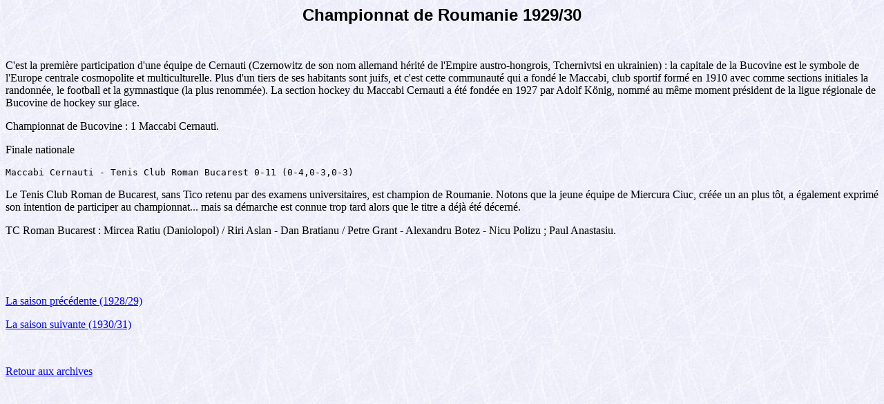

--- FILE ---
content_type: text/html
request_url: https://www.hockeyarchives.info/Roumanie1930.htm
body_size: 962
content:
<HTML>
<HEAD>
<META HTTP-EQUIV="Content-Type" CONTENT="text/html; charset=windows-1252">
<TITLE>Championnat de Roumanie de hockey sur glace 1929/30</TITLE>
</HEAD>
<BODY TEXT="#000000" LINK="#0000ff" VLINK="#800080" BACKGROUND="Image2.jpg">

<P ALIGN="CENTER"><FONT FACE="Arial,helvetica" SIZE=5><B>Championnat de Roumanie 1929/30</B></FONT></P>
<P>&nbsp;</P>
<P>C'est la premi&egrave;re participation d'une &eacute;quipe de Cernauti (Czernowitz de son nom allemand h&eacute;rit&eacute; de l'Empire austro-hongrois, Tchernivtsi en ukrainien)&nbsp;: la capitale de la Bucovine est le symbole de l'Europe centrale cosmopolite et multiculturelle. Plus d'un tiers de ses habitants sont juifs, et c'est cette communaut&eacute; qui a fond&eacute; le Maccabi, club sportif form&eacute; en 1910 avec comme sections initiales la randonn&eacute;e, le football et la gymnastique (la plus renomm&eacute;e). La section hockey du Maccabi Cernauti a &eacute;t&eacute; fond&eacute;e en 1927 par Adolf K&ouml;nig, nomm&eacute; au m&ecirc;me moment pr&eacute;sident de la ligue r&eacute;gionale de Bucovine de hockey sur glace.</P>
<P>Championnat de Bucovine : 1 Maccabi Cernauti.</P>
<P>Finale nationale</P>
<PRE>Maccabi Cernauti - Tenis Club Roman Bucarest 0-11 (0-4,0-3,0-3)</PRE>
<P>Le Tenis Club Roman de Bucarest, sans Tico retenu par des examens universitaires, est champion de Roumanie. Notons que la jeune &eacute;quipe de Miercura Ciuc, cr&eacute;&eacute;e un an plus t&ocirc;t, a &eacute;galement exprim&eacute; son intention de participer au championnat... mais sa d&eacute;marche est connue trop tard alors que le titre a d&eacute;j&agrave; &eacute;t&eacute; d&eacute;cern&eacute;.</P>
<P>TC Roman Bucarest : Mircea Ratiu (Daniolopol) / Riri Aslan - Dan Bratianu / Petre Grant - Alexandru Botez - Nicu Polizu&nbsp;; Paul Anastasiu.</P>
<P>&nbsp;</P>
<P>&nbsp;</P>
<P><A HREF="Roumanie1929.htm">La saison pr&eacute;c&eacute;dente (1928/29)</A></P>
<P><A HREF="Roumanie1931.htm">La saison suivante (1930/31)</A></P>
<P>&nbsp;</P>
<P><A HREF="archives.htm#a1930">Retour aux archives</A></P>
</BODY>
</HTML>
